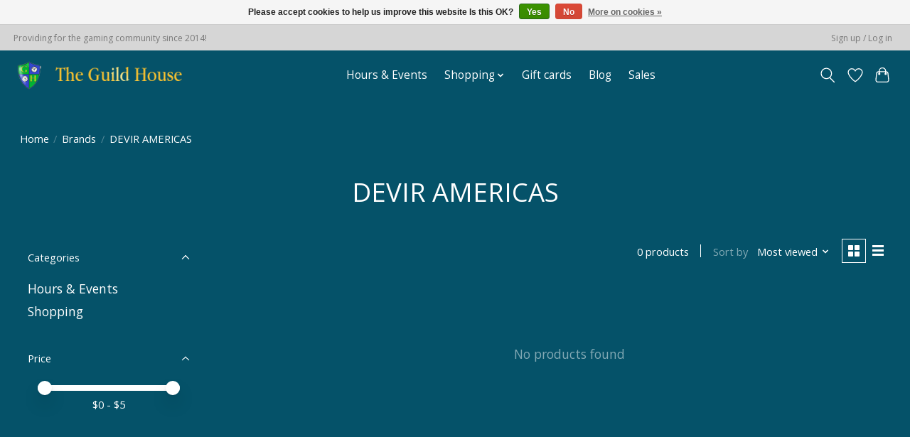

--- FILE ---
content_type: text/css; charset=UTF-8
request_url: https://cdn.shoplightspeed.com/shops/614410/themes/18196/assets/settings.css?20251108042757
body_size: 204
content:
:root {
  --color-primary: #ffffff;
  --color-bg: #055269;
  --color-contrast-higher: #ffffff;
  --color-contrast-high: rgba(#ffffff, .75);
  --color-contrast-medium: rgba(#ffffff, .5);
  --color-contrast-lower: rgba(#ffffff, .15);
  --font-primary: Open Sans;
  --font-headings: Open Sans;
}
.color-contrast-medium {
  color: rgba(255, 255, 255, 0.5);
}
.color-contrast-low {
  color: rgba(255, 255, 255, 0.3);
}
.bg-contrast-lower, .bones__line, .s-tabs__list::after {
  background-color: rgba(255, 255, 255, 0.15);
}
.main-header__top-section {
  background-color: #d6d6d6;
  color: #797979;
}
.main-header__top-section .main-header__link, .main-header__top-section .main-header__link:hover {
  color: #797979;
}
.main-header__logo {
  height: 55px;
}
.main-header__mobile-content .main-header__logo {
  height: 41.25px;
}
.main-header__nav::before {
  height: calc(41.25px + (var(--space-xxs) *2));
}
.main-header--mobile .main-header__item:not(:last-child) {
  border-bottom: 1px solid rgba(255, 255, 255, 0.2);
}
.main-header--mobile .main-header__dropdown, .main-footer .border-top, .main-footer.border-top {
  border-top: 1px solid rgba(255, 255, 255, 0.2);
}
.btn--primary {
  background-color: #ffffff;
  color: #055269;
}
.btn--primary:hover {
  background-color: rgba(255, 255, 255, 0.65);
}
.bundle__plus {
  background-color: #ffffff;
  color: #055269;
}
body {
  background-color: #055269;
  color: #ffffff;
}
.bg {
  background-color: #055269;
}
.main-header:not(.main-header--transparent), .main-footer, .coming-soon {
  background-color: #055269;
  color: #ffffff;
  --color-bg: #055269;
}
.main-header__search-form.bg {
  background-color: #055269;
}
@media (min-width: 64rem) {
  .dropdown__menu, .main-header__dropdown {
    background-color: #055269;
  }
  .main-header__dropdown-link {
    color: #ffffff;
  }
}


--- FILE ---
content_type: text/javascript;charset=utf-8
request_url: https://www.theguildhousegames.com/services/stats/pageview.js
body_size: -412
content:
// SEOshop 24-01-2026 08:38:40